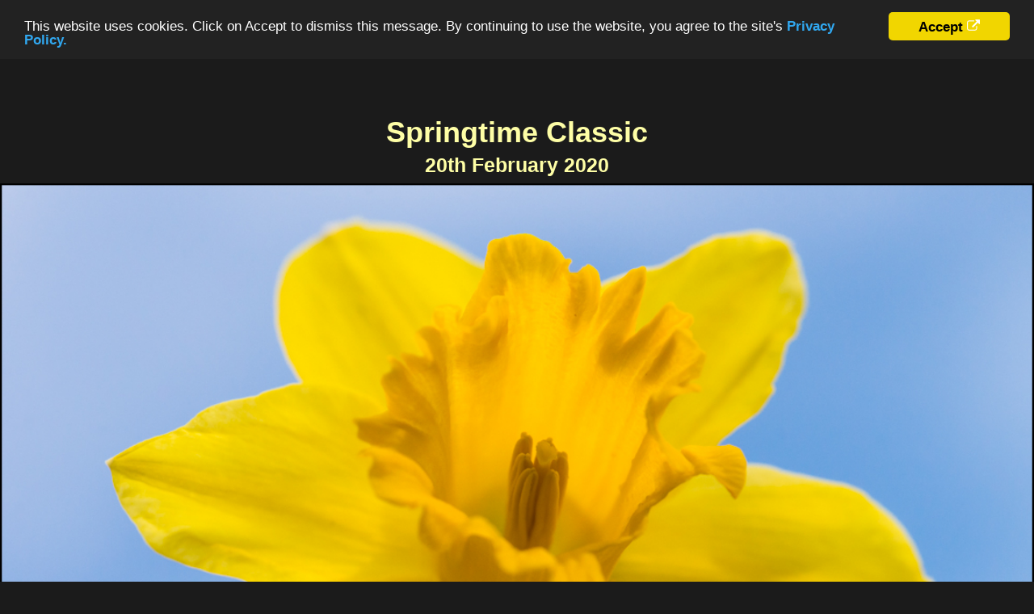

--- FILE ---
content_type: text/html; charset=UTF-8
request_url: https://www.iangrainger.co.uk/ig-photography/blog/articles/2020/february/20200220-01.html
body_size: 4876
content:
<!DOCTYPE html>
<html lang="en">
  <head>
    <meta charset="utf-8">
    <title>Image of the Week: Springtime Classic</title>
    <meta name="viewport" content="width=device-width, initial-scale=1.0">
    <meta name="description" content="Ian Grainger Photography article - 20th February 2020.">
    <meta name="author" content="Ian Grainger">
    <meta name="keywords" content="ian grainger, ian grainger photography, bigemrg, blog, post, article, photography" />

    <meta name="twitter:card" content="photo" />
    <meta name="twitter:site" content="@bigemrg" />
    <meta name="twitter:title" content="Springtime Classic" />
    <meta name="twitter:image" content="http://www.bigemrg.co.uk/ig-photography/blog/articles/2020/february/images/0220-springtime-classic.jpg" />
    <meta name="twitter:url" content="http://www.bigemrg.co.uk/ig-photography/blog/articles/2020/february/20200220-01.html" />

    <link rel="shortcut icon" href="/ig-photography/favicon.ico" />
    <link href="/bootstrap/css/bootstrap.css" rel="stylesheet">
    <link href="/bootstrap/css/bootstrap-responsive.css" rel="stylesheet">
    <link href="/ig-photography/css/global.css" rel="stylesheet">
    <link href="/ig-photography/css/dialog.css" rel="stylesheet">
    <link href="/ig-photography/blog/css/blog.css" rel="stylesheet">

    <!-- HTML5 shim, for IE6-8 support of HTML5 elements -->
    <!--[if lt IE 9]>
      <script src="http://html5shim.googlecode.com/svn/trunk/html5.js"></script>
    <![endif]-->

    <!-- Google Analytics for bigemrg.co.uk - place before /head element -->
    <script type="text/javascript">

      var _gaq = _gaq || [];
      _gaq.push(['_setAccount', 'UA-8420971-3']);
      _gaq.push(['_trackPageview']);

      (function() {
        var ga = document.createElement('script'); ga.type = 'text/javascript'; ga.async = true;
        ga.src = ('https:' == document.location.protocol ? 'https://ssl' : 'http://www') + '.google-analytics.com/ga.js';
        var s = document.getElementsByTagName('script')[0]; s.parentNode.insertBefore(ga, s);
      })();

    </script>

    
    
<!-- Begin Cookie Consent plugin by Silktide - http://silktide.com/cookieconsent -->
<script type="text/javascript">
  window.cookieconsent_options = {
    "message":"This website uses cookies. Click on Accept to dismiss this message. By continuing to use the website, you agree to the site's",
    "dismiss":"Accept",
    "learnMore":"Privacy Policy.",
    "link":"/ig-photography/privacy/privacy-policy.html",
    "theme":"dark-top",
    "path":"/ig-photography/"
  };
</script>
<!--
<script type="text/javascript" src="//s3.amazonaws.com/cc.silktide.com/cookieconsent.latest.min.js"></script>
-->

<script type="text/javascript" src="//cdnjs.cloudflare.com/ajax/libs/cookieconsent2/1.0.9/cookieconsent.min.js"></script>


<!-- End Cookie Consent plugin -->



  </head>

  <body onLoad="window.refresh()">

    <header>
      
<div class="navbar navbar-inverse navbar-fixed-top">
  <div class="navbar-inner">
    <div class="container">
      <a class="btn btn-navbar" data-toggle="collapse" data-target=".nav-collapse">
        <span class="icon-bar"></span>
        <span class="icon-bar"></span>
        <span class="icon-bar"></span>
      </a>
      <a class="brand" href="/ig-photography/home/home.html">Ian Grainger Photography</a>
      <div class="nav-collapse collapse">
        <ul class="nav">
          <li id="home_id"><a href="/ig-photography/home/home.html">Home</a></li>

          <li id="blog_dropdown_id" class="dropdown">
            <a href="#" class="dropdown-toggle" data-toggle="dropdown">Blog <b class="caret"></b></a>
            <ul class="dropdown-menu">
              <li id="blog_latest_articles_id"><a href="/ig-photography/blog/blog.html">Latest Articles</a></li>
              <li id="blog_image_of_the_week_id"><a href="/ig-photography/blog/iotw.html">Image of the Week</a></li>
              <li id="blog_tutorial_archive_id"><a href="/ig-photography/blog/tutorial.html">Tutorials</a></li>
              <li id="blog_website_updates_id"><a href="/ig-photography/blog/updates.html">Website Updates</a></li>

              <!--
              <li id="blog_article_archive_id"><a href="/ig-photography/blog/archive.html">Complete Article Archive</a></li>
              <li class="divider"></li>
              <li id="blog_book_reviews_id"><a href="/ig-photography/blog/books.html">Book Reviews</a></li>
              <li id="blog_book_series_id"><a href="/ig-photography/blog/book-series.html">Book Series Reviews</a></li>
              -->

            </ul>
          </li>

          <li id="portfolio_dropdown_id" class="dropdown">
            <a href="#" class="dropdown-toggle" data-toggle="dropdown">Portfolio <b class="caret"></b></a>
            <ul class="dropdown-menu">
              <li id="portfolio_bugs_id"><a href="/ig-photography/portfolio/bugs.html">Bugs</a></li>
              <li id="portfolio_flowers_id"><a href="/ig-photography/portfolio/flowers.html">Flowers</a></li>
              <li id="portfolio_abstract_id"><a href="/ig-photography/portfolio/abstract.html">Abstract</a></li>
              <li id="portfolio_outnabout_id"><a href="/ig-photography/portfolio/outnabout.html">Out and About</a></li>
              <li id="portfolio_miscellaneous_id"><a href="/ig-photography/portfolio/miscellaneous.html">Miscellaneous</a></li>
              <li id="portfolio_100x2014_id"><a href="/ig-photography/portfolio/100x-2014.html">100x:2014 - Flora on Black</a></li>
            </ul>
          </li>

          <li id="for_sale_dropdown_id" class="dropdown">
            <a href="#" class="dropdown-toggle" data-toggle="dropdown">For Sale <b class="caret"></b></a>
            <ul class="dropdown-menu">
              <li id="for_sale_digital_image_files_id"><a href="/ig-photography/forsale/digitalimages.html">Digital Image Files</a></li>
              <li id="for_sale_stock_photographs_id"><a href="/ig-photography/forsale/stockphotography.html">Stock Photographs</a></li>
              <li id="for_sale_equipment_id"><a href="/ig-photography/forsale/equipment.html">Equipment</a></li>
              <li id="for_sale_licensing_id"><a href="/ig-photography/forsale/licensing.html">Licensing</a></li>
              <li class="divider"></li>
              <li id="for_sale_copyright_id"><a href="/ig-photography/copyright/copyright.html">Copyright</a></li>
            </ul>
          </li>

          <li id="about_dropdown_id" class="dropdown">
            <a href="#" class="dropdown-toggle" data-toggle="dropdown">About <b class="caret"></b></a>
            <ul class="dropdown-menu">
              <li id="about_about_me_id"><a href="/ig-photography/about/aboutme.html">About Me</a></li>
              <li id="about_achievements_id"><a href="/ig-photography/about/accolades.html">Achievements</a></li>
              <li id="about_working_life_id"><a href="/ig-photography/about/workinglife.html">Working Life</a></li>
              <li id="about_education_id"><a href="/ig-photography/about/education.html">Education</a></li>
              <li class="divider"></li>
              <li id="about_acknowledgements_id"><a href="/ig-photography/about/acknowledgements.html">Acknowledgements</a></li>
              <li id="privacy_policy_id"><a href="/ig-photography/privacy/privacy-policy.html">Privacy Policy</a></li>
            </ul>
          </li>

          <li id="connect_dropdown_id" class="dropdown">
            <a href="#" class="dropdown-toggle" data-toggle="dropdown">Connect <b class="caret"></b></a>
            <ul class="dropdown-menu">
              <li id="connect_contact_id"><a href="/ig-photography/connect/contact.html">Contact Form</a></li>
              <li id="connect_social_id"><a href="/ig-photography/connect/social.html">Social Networks</a></li>
            </ul>
          </li>

        </ul>
      </div>
    </div>
  </div>
</div>

    </header>

    <div class="contentcontainerdiv">

      <div class="container">

        <div class="pageheadingdiv">
          <h2>Springtime Classic</h2>
          <h3>20th February 2020</h3>
        </div>

      </div>

      <div class="widecontainerdiv">

        <p class="centred">
          <a href="#showcaseimage"><img oncontextmenu="return false;" src="./images/0220-springtime-classic.jpg" width="100%" /></a>
        </p>

      </div>

      <div class="container-narrow">

        <div class="pageparagraphdiv">

          <p class="centred">
            <p class="smallarticledatetext centred">Springtime Classic - February 2020</p>
          </p>

          <p>
            So last week my photo shoot took place on the day after storm Ciara visited the UK, and this week it took place during
            the final throes of storm Dennis. This meant that the wind was still pretty volatile, and rain was a factor more often
            than not. However, there was also a pinch of sunshine in the mix. Unfortunately, the gusting wind meant that I still had
            to use flash for quite a few of the photos here to freeze the frenzied motion of some of my subjects.
          </p>
          <p>
            I was very pleased to be able to shoot this Daffodil (<i>Narcissus</i>) against a very fleeting blue sky. It was one of
            the many that had been blown over, and which later found itself in a vase.
          </p>

          <p class="centred">
            <img oncontextmenu="return false;" src="./images/0220-slice-of-viburnum.jpg" />
            <p class="smallarticledatetext centred">Slice of Viburnum - February 2020</p>
          </p>
          <p>
            The <i>Viburnum</i> bush flower buds that I photographed
            <a href="../january/20200130-01.html#buddingviburnumbush" target="_blank">a few weeks ago</a>
            had finally started to open, and marked the final stage of recovery for the bush.
          </p>

          <p class="centred">
            <img oncontextmenu="return false;" src="./images/0220-crocus-centre.jpg" />
            <p class="smallarticledatetext centred">Crocus Centre - February 2020</p>
          </p>
          <p>
            Two rather large storms in the space of two weeks hadn't been good for the <i>Crocus</i> population, and only
            a few remained standing. I was amazed that this one had also opened up to welcome the sunshine, and couldn't
            resist getting in close to shoot the pollen at its centre.
          </p>

          <p class="centred">
            <img oncontextmenu="return false;" src="./images/0220-snowdrop-cluster.jpg" />
            <p class="smallarticledatetext centred">Snowdrop Cluster - February 2020</p>
          </p>
          <p>
            Unlike the Crocus, the Snowdrops (<i>Galanthus</i>) seemed to have been unaffected by the wind and rain, and
            there were many clusters of them dotted throughout the garden.
          </p>

          <p class="centred">
            <img oncontextmenu="return false;" src="./images/0220-singled-out.jpg" />
            <p class="smallarticledatetext centred">Singled Out - February 2020</p>
          </p>
          <p>
            I love how delicate they are when you zoom into them for a closer look, and am quite amazed how they managed to
            survive the storms when other more sturdy plants have not.
          </p>

          <p class="centred">
            <img oncontextmenu="return false;" src="./images/0220-camellia-centre.jpg" />
            <p class="smallarticledatetext centred">Camellia Centre - February 2020</p>
          </p>
          <p>
            The <i>Camellia</i> bush, being in a more sheltered corner, had also been quite resilient against the storms,
            and now had many large pink blooms amongst its branches.
          </p>

          <p class="centred">
            <img oncontextmenu="return false;" src="./images/0220-winter-honeysuckle-remains.jpg" />
            <p class="smallarticledatetext centred">Winter Honeysuckle Remains - February 2020</p>
          </p>
          <p>
            The Winter Honeysuckle (<i>Lonicera fragrantissima</i>) bush hadn't fared so well though, and there were only
            a couple of remaining branches holding its beautifully scented blossom.
          </p>

          <p class="centred">
            <img oncontextmenu="return false;" src="./images/0220-quince-blossom.jpg" />
            <p class="smallarticledatetext centred">Quince Blossom - February 2020</p>
          </p>
          <p>
            The Ornamental Quince (<i>Chaenomeles</i>) bush continued to blossom...
          </p>

          <p class="centred">
            <img oncontextmenu="return false;" src="./images/0220-decaying-quince.jpg" />
            <p class="smallarticledatetext centred">Decaying Quince - February 2020</p>
          </p>
          <p>
            ...although I was quite surprised to see decaying fruit amongst the new flower buds!
          </p>

          <p class="centred">
            <img oncontextmenu="return false;" src="./images/0220-peace-rosehip.jpg" />
            <p class="smallarticledatetext centred">Peace Rosehip - February 2020</p>
          </p>
          <p>
            Finally, Rose (<i>Rosa</i>) 'Peace' was producing Rosehips, which I found oddly attractive and interesting to
            photograph.
          </p>

          <p>
            So this week I went with <i>Springtime Classic</i> as my Image of the Week simply because I couldn't resist the
            temptation to shoot the yellow petals of the Daffodil against the blue background of the sky...
          </p>

        </div>

        
<div>

  <a href="https://twitter.com/share" class="twitter-share-button" data-text="" data-via="bigemrg">Tweet</a>
  <script>
    !function(d,s,id)
    {
      var js,
      fjs=d.getElementsByTagName(s)[0],
      p=/^http:/.test(d.location)?'http':'https';
      if(!d.getElementById(id))
      {
        js=d.createElement(s);
        js.id=id;js.src=p+'://platform.twitter.com/widgets.js';
        fjs.parentNode.insertBefore(js,fjs);
      }
    }
    (document, 'script', 'twitter-wjs');
  </script>

  <script src="https://apis.google.com/js/platform.js" async defer></script>

<!--
  <g:plus action="share" width="66" height="20" align="right"></g:plus>
-->

<!--
  <g:plusone size="medium" annotation="bubble" align="left"></g:plusone>
-->

</div>


      </div>
    </div>

    <div class="container marketing makeroomabove">
      <div class="row">
        <div class="span3 centred">
          <p><a class="btn btn-medium btn-success" href="../../../blog.html">Latest Articles</a></p>
        </div>
        <div class="span3 centred">
          <p><a class="btn btn-medium btn-success" href="./20200213-01.html">&laquo; Previous</a></p>
        </div>
        <div class="span3 centred">
          <p><a class="btn btn-medium btn-success" href="./20200227-01.html">Next &raquo;</a></p>
        </div>
        <div class="span3 centred">
          <p><a class="btn btn-medium btn-success" href="../../../../connect/contact.html">Contact Me</a></p>
        </div>
      </div>
    </div>

    <div class="container makeroom above">
      <div class="row">
        <div class="span2"></div>
        <div class="span8">
          <div id="disqus_thread"></div>
          <script type="text/javascript">
              /* * * CONFIGURATION VARIABLES: EDIT BEFORE PASTING INTO YOUR WEBPAGE * * */
              var disqus_shortname = 'igphotography'; // required: replace example with your forum shortname

              /* * * DON'T EDIT BELOW THIS LINE * * */
              (function() {
                  var dsq = document.createElement('script'); dsq.type = 'text/javascript'; dsq.async = true;
                  dsq.src = '//' + disqus_shortname + '.disqus.com/embed.js';
                  (document.getElementsByTagName('head')[0] || document.getElementsByTagName('body')[0]).appendChild(dsq);
              })();
          </script>
          <noscript>Please enable JavaScript to view the <a href="https://disqus.com/?ref_noscript">comments powered by Disqus.</a></noscript>

        </div>
        <div class="span2"></div>
      </div>
    </div>


    <div class="container">

      <hr class="dimlights">

      <footer class="ig-footer">
        <div class="container">
  <div class="row">
    <div class="span4">
      <p class="ig-footer-counter">
        Visits: 1891549      </p>
    </div>
    <div class="span4">
      <p class="ig-footer-middle">
      	This website uses cookies. See the <a href="/ig-photography/privacy/privacy-policy.html">Privacy Policy</a> for more details.
      </p>
    </div>
    <div class="span4">
      <p class="ig-footer-right">
      	&copy; Copyright 2026 Ian Grainger      </p>
    </div>
  </div>
</div>
      </footer>

    </div>

    <div id="showcaseimage" class="imageShowcase">
      <div>
        <a href="#close"><img oncontextmenu="return false;" src="./images/0220-springtime-classic.jpg" width="100%" /></a>
      </div>
    </div>


    <script type="text/javascript" src="https://ajax.googleapis.com/ajax/libs/jquery/1.7.2/jquery.min.js"></script>
    <script src="/bootstrap/js/bootstrap.js"></script>
    <script src="/ig-photography/js/global.js"></script>
    <script src="/ig-photography/blog/js/blog.js"></script>

    <script>
      $(document).ready( function()
      {
        add_menu_item('blog_latest_articles_id', 'blog_article_id', 'Article: Springtime Classic', './20200220-01.html', true);

      });

      window.onload = on_document_loaded;
    </script>

  </body>
</html>


--- FILE ---
content_type: text/css
request_url: https://www.iangrainger.co.uk/ig-photography/css/global.css
body_size: 1634
content:
body
{
  padding-top: 20px;
  padding-bottom: 20px;
  background: #1b1b1b; /* 1b1b1b  - fefefe*/
  color: #c0c0c0; /* c0c0c0 - 111111 */
}

/* Custom container */
.container-narrow
{
  margin: 0 auto;
  max-width: 700px;

}
.container-narrow > hr
{
  margin: 30px 0;
}

.pageheadingdiv
{
  margin-top: 60px;

  text-align: center;
  color: #fefea6; /* fefea6 */

}

.pageheadingdiv h1
{
  font-size: 40px;
  font-weight: bold;
  line-height: 1;
}


.pageheadingdiv h2
{
  font-size: 36px;
  line-height: 1;

}

.pageheadingdiv h3
{
  font-size: 25px;
  line-height: 1;

}

.pageparagraph
{
  margin-bottom: 20px;
  font-size: 21px;
  font-weight: 200;
  line-height: 30px;

  color: #c0c0c0; /* c0c0c0 */

}

.pageparagraphdiv
{
  text-align: justify;
}

.pageparagraphdiv p
{
  margin-bottom: 20px;
  font-size: 21px;
  font-weight: 200;
  line-height: 30px;

  color: #c0c0c0; /* c0c0c0 */
}

.pageparagraphdiv li
{
  font-size: 21px;
  font-weight: 200;
  line-height: 30px;
  margin-left: 30px;
}

.pageparagraphdiv h3
{
  font-size: 28px;
  line-height: 0.75;
}

.pageparagraphdiv h4
{
  font-size: 20px;
  font-weight: bold;
  text-decoration: underline;
  color: #dddddd;
}

.pageparagraphdiv h5
{
  font-size: 20px;
  font-weight: normal;
  font-style: italic;
  color: #dddddd;
}

.pageparagraphdiv blockquote
{
  font-size: 21px;
  font-style: italic;
  font-weight: 200;
  line-height: 30px;
  color: #e0e0e0; /* c0c0c0 */
  background: #2b2b2b;
  border-left: 10px solid #7B8DEF;
  border-right: 4px solid #7B8DEF;
  margin: 0 0 20px;
  padding: 15px 20px 15px 15px;

}

.pageparagraphdiv blockquote::before
{
  /*Reset to make sure*/
  content: "\201C";
  font-size: 30px;
  font-weight: bold;
  position: relative;
  left: 0px;
  top: 5px;
}

.pageparagraphdiv blockquote::after
{
  /*Reset to make sure*/
  content: "\201D";
  font-size: 30px;
  font-weight: bold;
}


.paragraphheading
{
  font-size: 20px;
  vertical-align: middle;
  line-height: 3;
  font-weight: bold;
  text-align: center;
  color: #fefea6; /* fefea6 */
  clear: both;

}

.bookreviewrow
{
  margin-bottom: 35px;
}

.bookreviewtext
{
  font-size: 18px;
  font-weight: 200;
  text-align: justify;
}

.smallertext
{
  font-size: 14px !important;
}

.smallerparagraphtext
{
  font-size: 16px !important;
}

.smallarticledatetext
{
  font-size: 14px !important;
  margin: 0px;
  padding: 0px;
  font-style: italic;

}

.ig-footer
{
  clear: both;
  text-align: right;
  color: #909090;
}

.ig-footer-left
{
  text-align: left;
  color: #909090;
}

.ig-footer-right
{
  text-align: right;
  color: #909090;
}

.ig-footer-middle
{
  text-align: center;
  color: #909090;
}

.ig-footer-counter
{
  text-align: left;
  color: #333333;

}

.carouselimagediv
{
  vertical-align: middle;
  text-align: center;
  text-decoration: none;
  border: 0px;
  border-style: none;
}

.carouselimage
{
  margin: auto 0;
  vertical-align: middle;
  text-align: center;
  width: 100%;
  text-decoration: none;
  border: 0px;
  border-style: none;
  opacity: 1.0;

}

.portfolioimage
{
  margin: auto 0;
  vertical-align: middle;
  text-align: center;
  width: 60%;
  text-decoration: none;
  border: 0px;
  border-style: none;
  opacity: 1.0;
}

.textoverimage
{
  position: relative;
}

.textoverimage h4
{
  position: absolute;
  text-align:left;
  padding: 5px;
  top: 3%;
  left: 21%;
  width: auto;
  opacity: 0.45;
  background-color: #000000;
}

.centred
{
  text-align: center;
}

.socialmediaicon
{
  height: 50px;
  width: 50px;
  margin-bottom: 10px;
}

.socialmediaiconlarge
{
  height: 100px;
  width: 100px;
  margin-bottom: 10px;
}

.stocklibraryimage
{
  height: 60px;

  margin-bottom: 10px;

  text-decoration: none;
  background: transparent;
  border: 0;

  vertical-align: middle;

}

.featureimagediv
{
  position: relative;
  vertical-align: middle;
  text-align: center;
  text-decoration: none;
  border: 0px;
  border-style: none;
  width: 100%;
}

.featureimage
{
  width: 100%;
}

.dottedoverlay
{
  width: 100%;
  height: 100%;
  position: absolute;
  top: 0px;
  left: 0px;
  color: black;
  background: url(../images/resource/dotted.png);
  opacity: 0.1;

}

.copyrightcontainerdiv
{
  background: #7E2217;
  width: 100%;
}

.successcontainerdiv
{
  background: #009933;
}

.failurecontainerdiv
{
  background: #7E2217;
}

.contentcontainerdiv
{
  background: transparent;
}

.textcentreyellow
{
  text-align: center;
  color: #fefea6; /* fefea6 */
}

.textcentrewhite
{
  text-align: center;
  color: #c0c0c0;       /* c0c0c0 */
  font-weight: bold;
}

.tableheading
{
  color: #ffffff;       /* ffffff - 000000 */
  font-weight: bold;
}

.tablevalue
{
  font-style: italic;
  color: #fefe99;   /* fefe99 - 00ee00*/
}

.darkersectiondiv
{
  background: #111111;    /* 111111 - bbbbbb */
  padding-left: 10px;
  padding-right: 10px;
  padding-top: 3px;
  padding-bottom: 3px;
}

.lightersectiondiv
{
  background: #333333; /* 333333 - dddddd */
  padding-left: 10px;
  padding-right: 10px;
  padding-top: 3px;
  padding-bottom: 3px;

}

a:link, a:visited, a:active
{
  color: #dedec0;         /* e0e0e0 - 777777 */
  font-weight: bolder;
  text-decoration: none;
}

a:hover
{
  background-color: blue;
  color: white;
}

img:hover
{
  background-color: transparent;
  color: white;
}

.highlighttext
{
  color: #fefe99;     /* fefe99 - 555555 */
}

.widecontainerdiv
{
  width: 100%;

}

.dimlightslow
{
  opacity: 0.15;
}

.dimlights
{
  opacity: 0.50;
}

.halfwidth
{
  width: 50%;
  margin: 0 auto;
}

.makeroomabove
{
  margin-top: 30px !important;
}

.makespacearound
{
  padding: 20px !important;
}

.bluebackground
{
  background-color: blue;
}

.redbackground
{
  background-color: red;
}

.greenbackground
{
  background-color: green;
}

.clearup
{
  clear: both;
}

.phparticleimagecaption
{
  font-size: 14px !important;
  margin: 0px;
  padding: 0px;
  font-weight: bold;

}

.phparticleimagedate
{
  font-size: 10px !important;
  margin: 0px;
  padding: 0px;
  font-style: italic;

}

.bookratingdiv
{
  text-align: center;
}

.bookratingdiv a:hover, .bookratingdiv img:hover
{
  background-color: transparent !important;
  color: white;

}

.bookratingtext
{
  margin-bottom: 3px !important;
  padding: 0px;
  font-style: italic;
}

.bookstarrating
{
  text-decoration: none;
  background: transparent;
  border: 0;
  padding-bottom: 15px;
  padding-top: 0px;
}

.bookcoverimage
{
  width: 200px;
}

.imagetextcalloutdiv
{
  background-color: purple;
  padding: 10px;
}

.imagetextcalloutdiv img
{
  float: left;
  padding-right: 10px;

}

.imagetextcalloutdiv p
{
  font-style: italic;
  margin-bottom: 10px;
  font-size: 21px;
  font-weight: 200;
  line-height: 30px;

}

a[target="_blank"]:after
{
  padding-left: 5px;
  content: url("/ig-photography/images/resource/external-link-symbol.png");
}



--- FILE ---
content_type: text/css
request_url: https://www.iangrainger.co.uk/ig-photography/css/dialog.css
body_size: 442
content:
.imageShowcase
{
  position: fixed;
  font-family: Arial, Helvetica, sans-serif;
  top: -1600px;
  right: 0px;
  bottom: 0px;
  left: 0px;

  background: rgba(0,0,0,0.85);
  z-index: 99999;
  opacity:0;

  -webkit-transition: opacity 1050ms ease-out;
  -moz-transition: opacity 1050ms ease-out;
  transition: opacity 1050ms ease-out;

  pointer-events: none;
}

.imageShowcase:target
{
  opacity: 1;
  display: inline;
  pointer-events: auto;
  top: 2px;
  overflow-y: scroll;

}

.imageShowcase > div
{
  width: 100%;
  position: relative;
  margin-top: 0px;
  margin: 0 auto !important;
  background: #000000;
}

.imageShowcase a:link, .imageShowcase a:visited, .imageShowcase a:active
{
  color: #0000ff;
  background: #ffffff;
  text-decoration: none;
}

.imageShowcase a:hover
{
  opacity: 1.0;
  color: #ffffff;
  text-decoration: none;
}

.imageShowcase .close:hover
{
  background: #ff0000;
}

.imageShowcase .nextone:hover, .imageShowcase .previousone:hover
{
  background: #0000ee;
}

.imageShowcase .download:hover
{
  background: #00aa00;
}



--- FILE ---
content_type: text/css
request_url: https://www.iangrainger.co.uk/ig-photography/blog/css/blog.css
body_size: 674
content:
/* Blog CSS Styles */

.articlelistlink
{
  text-align: right;
  margin-bottom: 20px;
  font-size: 21px;
  font-weight: 200;
  line-height: 30px;

}

.articlelistextract
{
  margin-bottom: 20px;
  font-size: 21px;
  font-weight: 200;
  line-height: 30px;
  text-align: justify;
}

.articlelistextracttitle
{
  margin-bottom: 10px;
  font-size: 21px;
  font-weight: 300;
  line-height: 30px;
  text-decoration: underline;
  clear: both;

}

.articleextract
{
  margin-bottom: 20px;
  font-size: 21px;
  font-weight: 200;
  line-height: 30px;
  font-style: italic;
}

.articlebulletpoint
{
  margin-bottom: 20px;
  font-size: 21px;
  font-weight: 200;
  line-height: 30px;
  text-align: left;

}

.articlebulletpoint li
{
  font-size: 21px;
  margin-bottom: 20px;
  font-weight: 200;
  line-height: 30px;
  text-align: left;
}

.bookimagefloat
{
  float: left;
  margin-right: 20px;
  margin-top: 5px;
  margin-bottom: 25px;
  width: 60px;
}

.readingbookimage
{
  margin-right: 20px;
  margin-top: 5px;
  margin-bottom: 10px;
  width: 100px;

}

.youtubevideodiv
{
  margin: 0 auto;
  width: 90%;
  max-width: 1280px;

}

.videocontainerdiv
{
  position: relative;
  padding-bottom: 56.25%;
  padding-top: 30px;
  height: 0;
  overflow:hidden;

}

.videocontainerdiv iframe, .videocontainerdiv object, .videocontainerdiv embed
{
  position:absolute;
  top:0;
  left:0;
  width:100%;
  height:100%;
}

.blogindeximage
{
  float: right;
  margin-right: 0px;
  margin-top: 0px;
  margin-bottom: 15px;
  width: 150px;
  text-align: right;

}

.articleinlineimage
{
  float: left;
  margin-right: 15px;
  margin-top: 10px;
  margin-bottom: 5px;
  text-align: justify;

}

.articlearchivecarddiv
{
  margin: 10px;
  padding: 10px;
  background-color: #222222;
  border-style: solid;
  border-width: 4px;
  border-radius: 20px;
  border-color: #888855;

}

.iotwyearmarkerdiv
{
  margin-top: 0px !important;
  padding-top: 60px;
  text-align: center;
  vertical-align: middle;

  background-color: #222222 !important;

}

.bookseriesdiv
{
  text-align: left;

}

.bookseriesdiv h1
{
  margin-bottom: 5px;
  font-size: 21px;
  font-weight: bold;
  text-align: left;
  color: #fefea6;

}

.anchoradjustment
{
  position: relative;
  top: -50px;
}


--- FILE ---
content_type: application/javascript
request_url: https://www.iangrainger.co.uk/ig-photography/blog/js/blog.js
body_size: 397
content:
/**
*** Called after the document has loaded - remove the page-loading class after one second
**/
function on_document_loaded()
{
	$(document).on('touchstart.dropdown', '.dropdown-menu', function(e) { e.stopPropagation(); });

};

$(document).ready( function()
{
  $('#blog_dropdown_id').addClass('active');
});

function add_menu_item(parent_menu_id, menu_item_id, menu_item_text, menu_item_link, menu_item_activate)
{
	var list = document.getElementById(parent_menu_id);
	var li = document.createElement('li');
	var link = document.createElement('a');
	var text = document.createTextNode(menu_item_text);

	li.id = menu_item_id;
	link.appendChild(text);
	link.href = menu_item_link;
	li.appendChild(link);
	list.appendChild(li);

	if (menu_item_activate == true)
	{
		$('#' + menu_item_id).addClass('active');
	}

};






--- FILE ---
content_type: application/javascript
request_url: https://www.iangrainger.co.uk/ig-photography/js/global.js
body_size: 592
content:

function switch_image(element_id, image_name)
{
  var element = document.getElementById(element_id);
  var element_name = "#" + element_id;

  $(element_name).attr("src", image_name);
  illuminate_element(element_id);

};

/**
*** Hide the element with the specified element id
**/
function hide_element(element_id)
{
  var element = document.getElementById(element_id);

  //alert(element_id);
      
  element.style.visibility = "hidden";

}; // hide_element()

/**
*** Display the element with the specified element id
**/
function show_element(element_id)
{
  var element = document.getElementById(element_id);

  //alert(loader.style.visibility);
      
  element.style.visibility = "visible";

}; // show_element()

/**
*** Dim the named element
**/
function dim_element(element_id, opacity_level)
{
  var element_name = "#" + element_id;

  //alert(element_name);

  $(element_name).stop().animate({ opacity: opacity_level }, 100); 

} // dim_element

/**
*** Illuminate the named element
**/
function illuminate_element(element_id, opacity_level, animation_time)
{
  var element_name = "#" + element_id;

  $(element_name).stop().animate({ opacity: opacity_level }, animation_time);    

} // illuminate_element

function set_z_order(element_id, z_order)
{
  var element = document.getElementById(element_id);

  element.style.zIndex = z_order;

}

function goto_page(html_page)
{
  window.open(html_page,'_self',false)

}

function go_back()
{
  window.history.back()
}

function start_carousel_cycle(carousel_id)
{
  var element_name = "#" + carousel_id;

  $(element_name).carousel("cycle");

}

function stop_carousel_cycle(carousel_id)
{
  var element_name = "#" + carousel_id;

  $(element_name).carousel("pause");

}


function goto_carousel_prev(carousel_id)
{
  var element_name = "#" + carousel_id;

  $(element_name).carousel("prev");

}

function goto_carousel_next(carousel_id)
{
  var element_name = "#" + carousel_id;

  $(element_name).carousel("next");

}

function image_right_click()
{
  alert("This image is copyrighted! Please don't try to steal it!!");
  return false;

}
